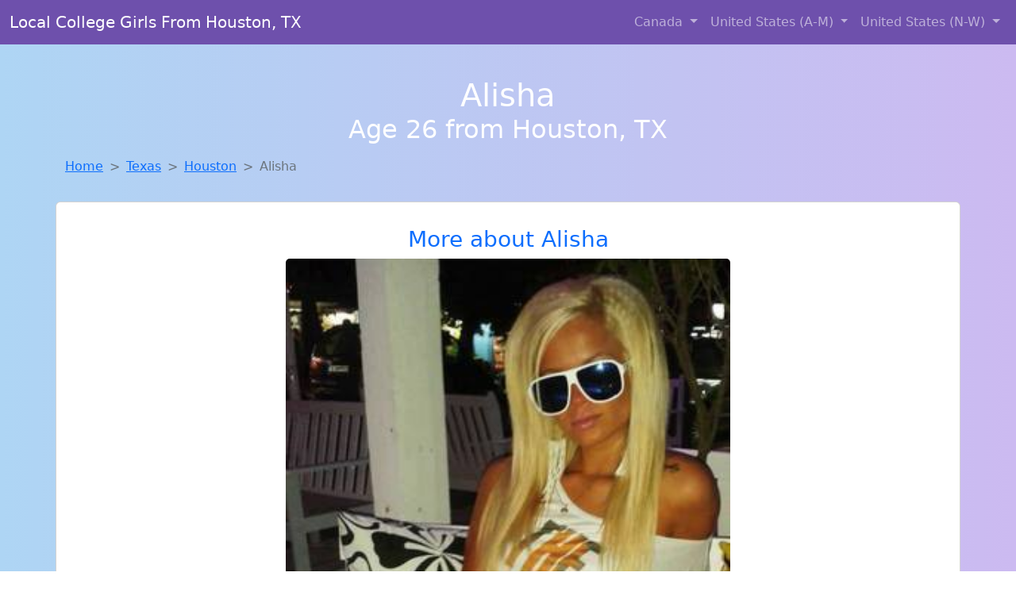

--- FILE ---
content_type: text/html; charset=UTF-8
request_url: https://www.girlsdtfnearby.com/girl/joycelyn-from-morrison-tn-343
body_size: 6353
content:
<!DOCTYPE html>
<html lang="en">

<head>

    <meta charset="utf-8">
    <meta name="viewport" content="width=device-width, initial-scale=1, shrink-to-fit=no">
    <meta name="msvalidate.01" content="5C1FCDEF6FF05AF4216A1A5AFB1D744E"/>
    <meta name="description"
          content="Browse thousands of DTF local girls in Houston, Tx looking for a casual hookup with you! These sexy local singles are down to fuck, so don't keep them waiting.">
    <meta name="author" content="www.girlsdtfnearby.com">
    <meta name="keywords"
          content="escorts in Houston, TX, local girls in Houston, TX, girls in Houston, TX, casual sex in Houston, TX , hookup, friends with benefits, nsa sex, local teens, hot women, sex partner, no strings attached, one night stand, casual encounters, adult datig, local cheaters, local milf, milf, dtf, wanting sex, anonymous sex, local sex, cute local girls"/>
    <meta name="robots" content="index,follow">

    <title>Looking For Local Cheaters? Take Alisha From Texas Home With You</title>
    <link rel="canonical" href="https://www.girlsdtfnearby.com/girl/joycelyn-from-morrison-tn-343">

    <!-- Global site tag (gtag.js) - Google Analytics -->
<script async src="https://www.googletagmanager.com/gtag/js?id=G-4LBXCMC0TB"></script>
<script>
    window.dataLayer = window.dataLayer || [];

    function gtag() {
        dataLayer.push(arguments);
    }

    gtag('js', new Date());
    gtag('config', 'G-4LBXCMC0TB');
</script>
    <!--<link href="https://cdn.jsdelivr.net/npm/bootstrap@5.3.3/dist/css/bootstrap.min.css" rel="stylesheet"
      integrity="sha384-QWTKZyjpPEjISv5WaRU9OFeRpok6YctnYmDr5pNlyT2bRjXh0JMhjY6hW+ALEwIH" crossorigin="anonymous">
-->

<link href="https://www.girlsdtfnearby.com/assets/bs-min.css" rel="stylesheet">

<style>
    body {
        background-image: linear-gradient(to right, #aed5f4, #ccbaf1);
        margin-top: 6em;
    }

    .card {
        margin-top: 1em;
    }

    .card a {
        text-decoration: none;
    }

    .card-text {
        color: black;
    }
    .breadcrumb {
        display: flex;
        flex-wrap: wrap;
        padding: 0 0;
        margin-bottom: 1rem;
        list-style: none;
    }

    .breadcrumb-item + .breadcrumb-item {
        padding-left: 0.5rem;
    }
    .breadcrumb-item + .breadcrumb-item::before {
        float: left;
        padding-right: 0.5rem;
        color: #6c757d;
        content: var(--bs-breadcrumb-divider, "/") /* rtl: var(--bs-breadcrumb-divider, "/") */;
    }
    .breadcrumb-item.active {
        color: #6c757d;
    }
</style>
</head>
<body>
<nav class="navbar fixed-top navbar-expand-lg" data-bs-theme="dark" style="background-color: #6e50ac;">
    <div class="container-fluid">
        <a class="navbar-brand" href="https://www.girlsdtfnearby.com/">Local College Girls From Houston, TX</a>
        <button class="navbar-toggler" type="button" data-bs-toggle="collapse" data-bs-target="#navbarSupportedContent"
                aria-controls="navbarSupportedContent" aria-expanded="false" aria-label="Toggle navigation">
            <span class="navbar-toggler-icon"></span>
        </button>
        <div class="collapse navbar-collapse me-auto" id="navbarSupportedContent">
            <ul class="navbar-nav ms-auto mb-2 mb-lg-0">
                <li class="nav-item dropdown">
                    <a class="nav-link dropdown-toggle" href="#" role="button" data-bs-toggle="dropdown"
                       aria-expanded="true">
                        Canada
                    </a>
                    <div class="dropdown-menu dropdown-menu-end">
                                                    <a class="dropdown-item" href="https://www.girlsdtfnearby.com/ALB"
                               title="Free dating sites with local dtf women">Alberta</a>
                                                    <a class="dropdown-item" href="https://www.girlsdtfnearby.com/BCO"
                               title="Hookup with local single women">British Columbia</a>
                                                    <a class="dropdown-item" href="https://www.girlsdtfnearby.com/MNT"
                               title="Free dating sites with local singles">Manitoba</a>
                                                    <a class="dropdown-item" href="https://www.girlsdtfnearby.com/NFL"
                               title="Legal local teens in Newfoundland Labrador looking for a fuck">Newfoundland Labrador</a>
                                                    <a class="dropdown-item" href="https://www.girlsdtfnearby.com/NST"
                               title="Meet local girls from Nova Scotia">Nova Scotia</a>
                                                    <a class="dropdown-item" href="https://www.girlsdtfnearby.com/ONT"
                               title="Find local fuck buddies in Ontario tonight!">Ontario</a>
                                                    <a class="dropdown-item" href="https://www.girlsdtfnearby.com/QBC"
                               title="Adult web cams and random chat">Quebec</a>
                                                    <a class="dropdown-item" href="https://www.girlsdtfnearby.com/SKW"
                               title="Find local women for casual sex!">Saskatchewan</a>
                                            </div>
                </li>
                <li class="nav-item dropdown">
                    <a class="nav-link dropdown-toggle" href="#" role="button" data-bs-toggle="dropdown"
                       aria-expanded="false">
                        United States (A-M)
                    </a>
                    <div class="dropdown-menu">
                                                    <a class="dropdown-item" href="https://www.girlsdtfnearby.com/AL"
                               title="Local college girls from Alabama">Alabama</a>
                                                    <a class="dropdown-item" href="https://www.girlsdtfnearby.com/AK"
                               title="Find local fuck buddies in Alaska tonight!">Alaska</a>
                                                    <a class="dropdown-item" href="https://www.girlsdtfnearby.com/AZ"
                               title="Party with sexy local girls from Arizona">Arizona</a>
                                                    <a class="dropdown-item" href="https://www.girlsdtfnearby.com/AR"
                               title="Hookup with local single women">Arkansas</a>
                                                    <a class="dropdown-item" href="https://www.girlsdtfnearby.com/CA"
                               title="Adult web cams and random chat">California</a>
                                                    <a class="dropdown-item" href="https://www.girlsdtfnearby.com/CO"
                               title="Legal local teens in Colorado looking for a fuck">Colorado</a>
                                                    <a class="dropdown-item" href="https://www.girlsdtfnearby.com/CT"
                               title="Find local women for casual sex!">Connecticut</a>
                                                    <a class="dropdown-item" href="https://www.girlsdtfnearby.com/DE"
                               title="Adult web cams and random chat">Delaware</a>
                                                    <a class="dropdown-item" href="https://www.girlsdtfnearby.com/DC"
                               title="Free adult dating with local girls">District of Columbia</a>
                                                    <a class="dropdown-item" href="https://www.girlsdtfnearby.com/FL"
                               title="Adult web cams and random chat">Florida</a>
                                                    <a class="dropdown-item" href="https://www.girlsdtfnearby.com/GA"
                               title="These sexy women from Georgia want casual sex...">Georgia</a>
                                                    <a class="dropdown-item" href="https://www.girlsdtfnearby.com/HI"
                               title="Local single women in Hawaii are waiting for you!">Hawaii</a>
                                                    <a class="dropdown-item" href="https://www.girlsdtfnearby.com/ID"
                               title="Online local girls from Idaho want to fuck">Idaho</a>
                                                    <a class="dropdown-item" href="https://www.girlsdtfnearby.com/IL"
                               title="Meet sexy local single women ...">Illinois</a>
                                                    <a class="dropdown-item" href="https://www.girlsdtfnearby.com/IN"
                               title="Party with sexy local girls from Indiana">Indiana</a>
                                                    <a class="dropdown-item" href="https://www.girlsdtfnearby.com/IA"
                               title="These sexy women from Iowa want casual sex...">Iowa</a>
                                                    <a class="dropdown-item" href="https://www.girlsdtfnearby.com/KS"
                               title="Party with sexy local girls from Kansas">Kansas</a>
                                                    <a class="dropdown-item" href="https://www.girlsdtfnearby.com/KY"
                               title="Online local girls from Kentucky want to fuck">Kentucky</a>
                                                    <a class="dropdown-item" href="https://www.girlsdtfnearby.com/LA"
                               title="Online local girls from Louisiana want to fuck">Louisiana</a>
                                                    <a class="dropdown-item" href="https://www.girlsdtfnearby.com/ME"
                               title="Find local women for casual sex!">Maine</a>
                                                    <a class="dropdown-item" href="https://www.girlsdtfnearby.com/MD"
                               title="Local singles with Free Webcams in Maryland">Maryland</a>
                                                    <a class="dropdown-item" href="https://www.girlsdtfnearby.com/MA"
                               title="Sexy local women from Massachusetts down to fuck">Massachusetts</a>
                                                    <a class="dropdown-item" href="https://www.girlsdtfnearby.com/MI"
                               title="Sexy local women from Michigan down to fuck">Michigan</a>
                                                    <a class="dropdown-item" href="https://www.girlsdtfnearby.com/MN"
                               title="Local singles with Free Webcams in Minnesota">Minnesota</a>
                                                    <a class="dropdown-item" href="https://www.girlsdtfnearby.com/MS"
                               title="Sexy local women from Mississippi down to fuck">Mississippi</a>
                                                    <a class="dropdown-item" href="https://www.girlsdtfnearby.com/MO"
                               title="Party with sexy local girls from Missouri">Missouri</a>
                                                    <a class="dropdown-item" href="https://www.girlsdtfnearby.com/MT"
                               title="Meet sexy local single women ...">Montana</a>
                                            </div>
                </li>
                <li class="nav-item dropdown">
                    <a class="nav-link dropdown-toggle" href="#" role="button" data-bs-toggle="dropdown"
                       aria-expanded="true">
                        United States (N-W)
                    </a>
                    <div class="dropdown-menu">
                                                    <a class="dropdown-item" href="https://www.girlsdtfnearby.com/NE"
                               title="These sexy women from Nebraska want casual sex...">Nebraska</a>
                                                    <a class="dropdown-item" href="https://www.girlsdtfnearby.com/NV"
                               title="Hook Up With Local singles in Nevada">Nevada</a>
                                                    <a class="dropdown-item" href="https://www.girlsdtfnearby.com/NH"
                               title="Random chat with sweet local girls">New Hampshire</a>
                                                    <a class="dropdown-item" href="https://www.girlsdtfnearby.com/NJ"
                               title="Meet sexy local single women ...">New Jersey</a>
                                                    <a class="dropdown-item" href="https://www.girlsdtfnearby.com/NM"
                               title="Online local girls from New Mexico want to fuck">New Mexico</a>
                                                    <a class="dropdown-item" href="https://www.girlsdtfnearby.com/NY"
                               title="Find cheaters in New York who want to fuck you!">New York</a>
                                                    <a class="dropdown-item" href="https://www.girlsdtfnearby.com/NC"
                               title="Local college girls from North Carolina">North Carolina</a>
                                                    <a class="dropdown-item" href="https://www.girlsdtfnearby.com/ND"
                               title="Find local fuck buddies in North Dakota tonight!">North Dakota</a>
                                                    <a class="dropdown-item" href="https://www.girlsdtfnearby.com/OH"
                               title="No strings sex with sexy women">Ohio</a>
                                                    <a class="dropdown-item" href="https://www.girlsdtfnearby.com/OK"
                               title="Online local girls from Oklahoma want to fuck">Oklahoma</a>
                                                    <a class="dropdown-item" href="https://www.girlsdtfnearby.com/OR"
                               title="Chat with strangers in Oregon who want sex!">Oregon</a>
                                                    <a class="dropdown-item" href="https://www.girlsdtfnearby.com/PA"
                               title="Find cheaters in Pennsylvania who want to fuck you!">Pennsylvania</a>
                                                    <a class="dropdown-item" href="https://www.girlsdtfnearby.com/RI"
                               title="Find local fuck buddies in Rhode Island tonight!">Rhode Island</a>
                                                    <a class="dropdown-item" href="https://www.girlsdtfnearby.com/SC"
                               title="Meet sweet local girls looking to fuck">South Carolina</a>
                                                    <a class="dropdown-item" href="https://www.girlsdtfnearby.com/SD"
                               title="Chat with strangers in South Dakota who want sex!">South Dakota</a>
                                                    <a class="dropdown-item" href="https://www.girlsdtfnearby.com/TN"
                               title="Local singles with Free Webcams in Tennessee">Tennessee</a>
                                                    <a class="dropdown-item" href="https://www.girlsdtfnearby.com/TX"
                               title="Chat with her now, fuck her tonight!">Texas</a>
                                                    <a class="dropdown-item" href="https://www.girlsdtfnearby.com/UT"
                               title="Find local fuck buddies in Utah tonight!">Utah</a>
                                                    <a class="dropdown-item" href="https://www.girlsdtfnearby.com/VT"
                               title="Meet local girls from Vermont">Vermont</a>
                                                    <a class="dropdown-item" href="https://www.girlsdtfnearby.com/VA"
                               title="Find cheaters in Virginia who want to fuck you!">Virginia</a>
                                                    <a class="dropdown-item" href="https://www.girlsdtfnearby.com/WA"
                               title="Sexy local women from Washington down to fuck">Washington</a>
                                                    <a class="dropdown-item" href="https://www.girlsdtfnearby.com/WV"
                               title="Local college girls from West Virginia">West Virginia</a>
                                                    <a class="dropdown-item" href="https://www.girlsdtfnearby.com/WI"
                               title="Online local girls from Wisconsin want to fuck">Wisconsin</a>
                                            </div>
                </li>
            </ul>
        </div>
    </div>
</nav>
<header class="masthead text-center text-white">
    <div class="masthead-content">
        <div class="container">
            <h1 class="masthead-heading mb-0">Alisha</h1>
            <h2 class="masthead-subheading mb-0">Age 26 from Houston, TX</h2>
        </div>
    </div>
</header><section>
    <div class="container">
        <div class="row">
            <div class="col-md-12">
                <nav style="--bs-breadcrumb-divider: '>';" aria-label="breadcrumb">
                    <ol class="breadcrumb">
                        <li class="breadcrumb-item"><a href="https://www.girlsdtfnearby.com/">Home</a></li>
                        <li class="breadcrumb-item"><a
                                    href="https://www.girlsdtfnearby.com/TX">Texas</a>
                        </li>
                        <li class="breadcrumb-item"><a
                                                                    href="https://www.girlsdtfnearby.com/TX/houston">Houston</a>
                        </li>
                        <li class="breadcrumb-item active" aria-current="page">Alisha</li>
                    </ol>
                </nav>
            </div>
        </div>
    </div>
</section>
<section>
    <div class="container text-center">
        <div class="row align-items-center">

            

            <article class="col-md-12 card profile-card text-center" itemscope itemtype="https://schema.org/Person">
                <a href="https://www.girlsdtfnearby.com/images/1a39faca6f9310958ed8729511464a44.jpg" title="Looking for girls down to fuck? Alisha from Texas is your girl">
                    <div class="p-5 text-center" style="margin-top: 30px;">
                        <h3>More about Alisha</h3>
                    </div>
                    <img
                            src="https://www.girlsdtfnearby.com/images/1a39faca6f9310958ed8729511464a44.jpg"
                            class="card-img-top lazyload"
                            style="max-width: 35rem;"
                            alt="Looking for local cheaters? Take Alisha from Texas home with you"
                            itemprop="image">
                    <figcaption>Looking for local cheaters? Take Alisha from Texas home with you</figcaption>
                    <div class="card-body">
                        <p class="card-text" itemprop="description">
                            I appreciate the wisdom and maturity that comes with age. Looking for someone to have fun with, no strings attached. I'm interested in a casual relationship with no strings attached. I'm attracted to the maturity and confidence that come with age.                        </p>
                    </div>
                </a>
        </div>
        </article>
        <script type="application/ld+json">
            {
                "@context": "https://schema.org",
                "@type": "Person",
                "name": "Alisha",
                        "gender": "Female",
                        "image": "https://www.girlsdtfnearby.com/images/1a39faca6f9310958ed8729511464a44.jpg",
                        "description": "Looking for local cheaters? Take Alisha from Texas home with you",
                        "address": {
                            "@type": "PostalAddress",
                            "addressLocality": "Houston",
                            "addressRegion": "TX",
                            "addressCountry": "US"
                        },
                        "url": "https://www.girlsdtfnearby.com/girl/joycelyn-from-morrison-tn-343"
                    }

        </script>
            </div>
    </div>
</section>
<script language="JavaScript">
    gtag('event', 'detail_click', {
        'event_category': 'Detail Interaction',
        'link_url': 'https://www.girlsdtfnearby.com/girl/joycelyn-from-morrison-tn-343',
        'card_title': 'Looking for local cheaters? Take Alisha from Texas home with you',
        'card_city': 'Houston',
        'card_state': 'TX'
    });
</script>

<section>
    <div class="container-fluid" style="margin-top: 30px;">
        <div class="col-lg-12 text-center" style="margin-bottom: 20px;">
            <h5>
                Welcome to Girls DTF Nearby! Here you can find and meet local women
                in Houston, TX looking for casual encounters tonight. Browse through thousands of sweet local
                girls looking for casual dating, friends with benefits, sugar daddies and more.
                We've got cheaters, MILFs, and girls looking for just about anything else you can think of! Don't keep
                these ladies waiting! They want to hook up with you TONIGHT!
            </h5>
        </div>
    </div>
</section>
<section>
    <div class="container text-center">
        <div class="col-lg-12" style="margin-bottom: 20px;">
            <h3 class="col-lg-12">Find Dtf Local Women in Your
                State</h3>
            <div class="row ">
                                    <div class="col-xs-4 col-sm-3">
                        <div class="p-2 gx-3 card">
                            <a href="https://www.girlsdtfnearby.com/TX/austin"
                               title="Find local women for casual sex!">Austin</a>
                        </div>
                    </div>
                                    <div class="col-xs-4 col-sm-3">
                        <div class="p-2 gx-3 card">
                            <a href="https://www.girlsdtfnearby.com/TX/dallas"
                               title="Meet local girls from Dallas, Texas">Dallas</a>
                        </div>
                    </div>
                                    <div class="col-xs-4 col-sm-3">
                        <div class="p-2 gx-3 card">
                            <a href="https://www.girlsdtfnearby.com/TX/denton"
                               title="Local single women in Denton, Texas are waiting for you!">Denton</a>
                        </div>
                    </div>
                                    <div class="col-xs-4 col-sm-3">
                        <div class="p-2 gx-3 card">
                            <a href="https://www.girlsdtfnearby.com/TX/el-paso"
                               title="Local single women in El Paso, Texas are waiting for you!">El Paso</a>
                        </div>
                    </div>
                                    <div class="col-xs-4 col-sm-3">
                        <div class="p-2 gx-3 card">
                            <a href="https://www.girlsdtfnearby.com/TX/fort-worth"
                               title="Free adult dating with local girls">Fort Worth</a>
                        </div>
                    </div>
                                    <div class="col-xs-4 col-sm-3">
                        <div class="p-2 gx-3 card">
                            <a href="https://www.girlsdtfnearby.com/TX/houston"
                               title="Meet sexy local girls in Houston, Texas tonight!">Houston</a>
                        </div>
                    </div>
                                    <div class="col-xs-4 col-sm-3">
                        <div class="p-2 gx-3 card">
                            <a href="https://www.girlsdtfnearby.com/TX/mcallen"
                               title="Random chat with sweet local girls">Mcallen</a>
                        </div>
                    </div>
                                    <div class="col-xs-4 col-sm-3">
                        <div class="p-2 gx-3 card">
                            <a href="https://www.girlsdtfnearby.com/TX/san-antonio"
                               title="Free adult dating with local girls">San Antonio</a>
                        </div>
                    </div>
                            </div>
        </div>
    </div>
    <div class="container text-center">
        <div class="col-lg-12" style="margin-bottom: 20px;">
            <h3 class="col-lg-12">Find Dtf Local Women in Your Town
                Now!</h3>
            <div class="row ">
                                    <div class="col-xs-4 col-sm-3">
                        <div class="p-2 gx-3 card">
                            <a href="https://www.girlsdtfnearby.com/TX/hollywood-park"
                               title="Local singles with Free Webcams in Hollywood Park, Texas">Hollywood Park</a>
                        </div>
                    </div>
                                    <div class="col-xs-4 col-sm-3">
                        <div class="p-2 gx-3 card">
                            <a href="https://www.girlsdtfnearby.com/TX/homestead-meadows-north"
                               title="Chat with strangers tonight!">Homestead Meadows North</a>
                        </div>
                    </div>
                                    <div class="col-xs-4 col-sm-3">
                        <div class="p-2 gx-3 card">
                            <a href="https://www.girlsdtfnearby.com/TX/homestead-meadows-south"
                               title="Hookup with local single women">Homestead Meadows South</a>
                        </div>
                    </div>
                                    <div class="col-xs-4 col-sm-3">
                        <div class="p-2 gx-3 card">
                            <a href="https://www.girlsdtfnearby.com/TX/hondo"
                               title="Hookup with local single women">Hondo</a>
                        </div>
                    </div>
                                    <div class="col-xs-4 col-sm-3">
                        <div class="p-2 gx-3 card">
                            <a href="https://www.girlsdtfnearby.com/TX/honey-grove"
                               title="Local college girls from Honey Grove, Texas">Honey Grove</a>
                        </div>
                    </div>
                                    <div class="col-xs-4 col-sm-3">
                        <div class="p-2 gx-3 card">
                            <a href="https://www.girlsdtfnearby.com/TX/hooks"
                               title="No strings sex with sexy women">Hooks</a>
                        </div>
                    </div>
                                    <div class="col-xs-4 col-sm-3">
                        <div class="p-2 gx-3 card">
                            <a href="https://www.girlsdtfnearby.com/TX/horizon-city"
                               title="Hookup with local single women">Horizon City</a>
                        </div>
                    </div>
                                    <div class="col-xs-4 col-sm-3">
                        <div class="p-2 gx-3 card">
                            <a href="https://www.girlsdtfnearby.com/TX/hornsby-bend"
                               title="Legal local teens in Hornsby Bend, Texas looking for a fuck">Hornsby Bend</a>
                        </div>
                    </div>
                                    <div class="col-xs-4 col-sm-3">
                        <div class="p-2 gx-3 card">
                            <a href="https://www.girlsdtfnearby.com/TX/horseshoe-bay"
                               title="Party with sexy local girls from Horseshoe Bay, Texas">Horseshoe Bay</a>
                        </div>
                    </div>
                                    <div class="col-xs-4 col-sm-3">
                        <div class="p-2 gx-3 card">
                            <a href="https://www.girlsdtfnearby.com/TX/houston"
                               title="Chat with strangers in Houston, Texas who want sex!">Houston</a>
                        </div>
                    </div>
                            </div>
        </div>
    </div>
</section>
<section>
    <div class="container-fluid">
        <h1 class="col-lg-12 text-center">Questions About Adult Dating!</h1>

                    <div class="card bg-light">
                <div class="card-header">
                    <h2 class="question-title">
                        Do&#039;s and Don&#039;ts of casual sexual encounters and adult dating sites                    </h2>
                </div>
                <div class="card-body">
                     <p>Casual dating can be exciting, liberating, and fun—if it’s approached with the right mindset. To help you enjoy the experience while staying safe and respectful, here are essential tips every man should know when navigating no-strings-attached relationships:</p>

        <h2>✅ DO: Practice Safe Sex</h2>
        <p>Always use protection and get tested regularly. Respect your partner’s health and your own. If you notice signs of potential STDs or your partner seems to have unsafe habits, it’s okay to walk away.</p>

        <h2>❌ DON'T: Text Constantly</h2>
        <p>Just because you had a great night doesn’t mean she wants daily updates. Respect boundaries and remember that many casual dating partners value discretion and space.</p>

        <h2>✅ DO: Be Clear With Your Intentions</h2>
        <p>Casual dating works best when both people know it’s about fun—not commitment. Reinforce to yourself (and subtly to your partner) that this is about mutual enjoyment, not falling in love.</p>

        <h2>❌ DON'T: Overstay Your Welcome</h2>
        <p>You’re there for connection, not to camp out. Keep your visits respectful and timely—especially if there are reasons for discretion in her personal life.</p>

        <h2>❌ DON'T: Cuddle or Send Mixed Signals</h2>
        <p>Intimacy and affection can send the wrong message. If you want to keep things casual, keep physical boundaries clear after the fun ends.</p>

        <h2>✅ DO: Keep Things Exciting</h2>
        <p>This is the perfect space for exploring fantasies and trying new things. If you both feel comfortable, experiment with positions, toys, or fantasies that might not fit into traditional relationships.</p>

        <h2>❌ DON'T: Be Disrespectful or Dismissive</h2>
        <p>Even in casual dating, respect is key. Your partner might be new to this experience and feeling just as nervous as you are. Treat her with kindness—because good vibes lead to repeat encounters.</p>

        <p><strong>Final Thought:</strong> Casual dating isn’t about being careless—it’s about being confident, courteous, and clear. When both partners feel respected and safe, the experience becomes a lot more enjoyable for everyone involved.</p>
                   </div>
            </div>
            </div>
</section>
<!-- Footer -->
<footer class="py-5 bg-dark">
    <div class="container-fluid">
        <div class="col-lg-12 text-center">
            <p style="color: darkgray">We have thousands of real flirty women waiting for you! Don't wait! Contact them today!</p>

            <p style="color: darkgray">DISCLAIMER: Girls DTF Nearby is a site run on user submissions. All
                profiles on
                this site have been submitted to adult dating sites with the purposes of finding
                casual adult companionship. We only display the profiles to help you
                find
                the girl you are looking for. Some of these profiles may not be registered users and may
                be
                for illustrative purposes only. To report fraudulent profiles, please <a
                        href="mailto:www.girlsdtfnearby.com+report@jsdmail.com">email us</a> or refer to our <a
                        href="/terms-of-service">Terms
                    of Service</a>
        </div>
    </div>
    <hr>
    <div class="container-fluid">
        <div class="col-lg-12 text-center">
            <p class="smaller">
                        </div>
    </div>
    <div class="container-fluid">
        <p class="m-0 text-center text-white small"><a href="/terms-of-service">Terms
                of Service</a></p>
        <br>
    </div>
    <div class="container-fluid">
        <p class="m-0 text-center text-white small">&copy; </span> Copyright 2012-2026            Girls DTF Nearby </p>
    </div>
    <!-- /.container -->
</footer>
<script async src="https://cdn.jsdelivr.net/npm/bootstrap@5.3.3/dist/js/bootstrap.bundle.min.js"
        integrity="sha384-YvpcrYf0tY3lHB60NNkmXc5s9fDVZLESaAA55NDzOxhy9GkcIdslK1eN7N6jIeHz"
        crossorigin="anonymous"></script>
</body>
</html>
